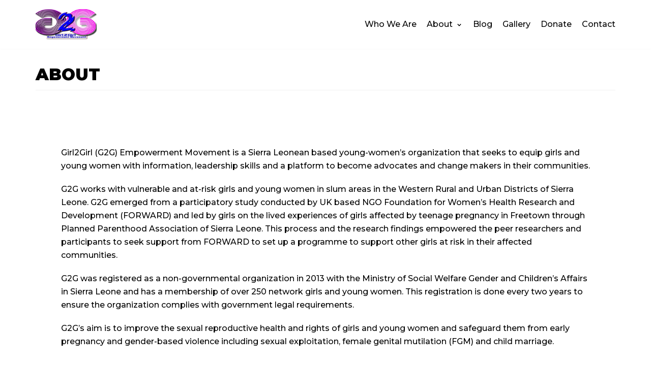

--- FILE ---
content_type: text/html; charset=UTF-8
request_url: https://girl2girlngo.net/about/
body_size: 7968
content:
<!DOCTYPE html>
<html lang="en-US">

<head>
	<meta charset="UTF-8">
	<meta name="viewport" content="width=device-width, initial-scale=1, minimum-scale=1">
	<link rel="profile" href="http://gmpg.org/xfn/11">
		<title>About &#8211; Girl 2 Girl </title>
<link rel='dns-prefetch' href='//maxcdn.bootstrapcdn.com' />
<link rel='dns-prefetch' href='//fonts.googleapis.com' />
<link rel='dns-prefetch' href='//s.w.org' />
<link rel="alternate" type="application/rss+xml" title="Girl 2 Girl  &raquo; Feed" href="https://girl2girlngo.net/feed/" />
<link rel="alternate" type="application/rss+xml" title="Girl 2 Girl  &raquo; Comments Feed" href="https://girl2girlngo.net/comments/feed/" />
		<script type="text/javascript">
			window._wpemojiSettings = {"baseUrl":"https:\/\/s.w.org\/images\/core\/emoji\/12.0.0-1\/72x72\/","ext":".png","svgUrl":"https:\/\/s.w.org\/images\/core\/emoji\/12.0.0-1\/svg\/","svgExt":".svg","source":{"concatemoji":"https:\/\/girl2girlngo.net\/wp-includes\/js\/wp-emoji-release.min.js?ver=5.2.21"}};
			!function(e,a,t){var n,r,o,i=a.createElement("canvas"),p=i.getContext&&i.getContext("2d");function s(e,t){var a=String.fromCharCode;p.clearRect(0,0,i.width,i.height),p.fillText(a.apply(this,e),0,0);e=i.toDataURL();return p.clearRect(0,0,i.width,i.height),p.fillText(a.apply(this,t),0,0),e===i.toDataURL()}function c(e){var t=a.createElement("script");t.src=e,t.defer=t.type="text/javascript",a.getElementsByTagName("head")[0].appendChild(t)}for(o=Array("flag","emoji"),t.supports={everything:!0,everythingExceptFlag:!0},r=0;r<o.length;r++)t.supports[o[r]]=function(e){if(!p||!p.fillText)return!1;switch(p.textBaseline="top",p.font="600 32px Arial",e){case"flag":return s([55356,56826,55356,56819],[55356,56826,8203,55356,56819])?!1:!s([55356,57332,56128,56423,56128,56418,56128,56421,56128,56430,56128,56423,56128,56447],[55356,57332,8203,56128,56423,8203,56128,56418,8203,56128,56421,8203,56128,56430,8203,56128,56423,8203,56128,56447]);case"emoji":return!s([55357,56424,55356,57342,8205,55358,56605,8205,55357,56424,55356,57340],[55357,56424,55356,57342,8203,55358,56605,8203,55357,56424,55356,57340])}return!1}(o[r]),t.supports.everything=t.supports.everything&&t.supports[o[r]],"flag"!==o[r]&&(t.supports.everythingExceptFlag=t.supports.everythingExceptFlag&&t.supports[o[r]]);t.supports.everythingExceptFlag=t.supports.everythingExceptFlag&&!t.supports.flag,t.DOMReady=!1,t.readyCallback=function(){t.DOMReady=!0},t.supports.everything||(n=function(){t.readyCallback()},a.addEventListener?(a.addEventListener("DOMContentLoaded",n,!1),e.addEventListener("load",n,!1)):(e.attachEvent("onload",n),a.attachEvent("onreadystatechange",function(){"complete"===a.readyState&&t.readyCallback()})),(n=t.source||{}).concatemoji?c(n.concatemoji):n.wpemoji&&n.twemoji&&(c(n.twemoji),c(n.wpemoji)))}(window,document,window._wpemojiSettings);
		</script>
		<style type="text/css">
img.wp-smiley,
img.emoji {
	display: inline !important;
	border: none !important;
	box-shadow: none !important;
	height: 1em !important;
	width: 1em !important;
	margin: 0 .07em !important;
	vertical-align: -0.1em !important;
	background: none !important;
	padding: 0 !important;
}
</style>
	<link rel='stylesheet' id='wp-block-library-css'  href='https://girl2girlngo.net/wp-includes/css/dist/block-library/style.min.css?ver=5.2.21' type='text/css' media='all' />
<link rel='stylesheet' id='font-awesome-5-css'  href='https://girl2girlngo.net/wp-content/plugins/themeisle-companion/obfx_modules/gutenberg-blocks/assets/fontawesome/css/all.min.css?ver=5.2.21' type='text/css' media='all' />
<link rel='stylesheet' id='font-awesome-4-shims-css'  href='https://girl2girlngo.net/wp-content/plugins/themeisle-companion/obfx_modules/gutenberg-blocks/assets/fontawesome/css/v4-shims.min.css?ver=5.2.21' type='text/css' media='all' />
<link rel='stylesheet' id='themeisle-block_styles-css'  href='https://girl2girlngo.net/wp-content/plugins/themeisle-companion/vendor/codeinwp/gutenberg-blocks/build/style.css?ver=5.2.21' type='text/css' media='all' />
<link rel='stylesheet' id='dashicons-css'  href='https://girl2girlngo.net/wp-includes/css/dashicons.min.css?ver=5.2.21' type='text/css' media='all' />
<link rel='stylesheet' id='obfx-module-pub-css-menu-icons-0-css'  href='https://maxcdn.bootstrapcdn.com/font-awesome/4.7.0/css/font-awesome.min.css?ver=2.8.4' type='text/css' media='all' />
<link rel='stylesheet' id='obfx-module-pub-css-menu-icons-1-css'  href='https://girl2girlngo.net/wp-content/plugins/themeisle-companion/obfx_modules/menu-icons/css/public.css?ver=2.8.4' type='text/css' media='all' />
<link rel='stylesheet' id='neve-style-css'  href='https://girl2girlngo.net/wp-content/themes/neve/style.min.css?ver=2.4.3' type='text/css' media='all' />
<style id='neve-style-inline-css' type='text/css'>
body{font-family:"Montserrat";font-weight:500;}h1, .single .entry-title, h2, h3, h4, h5, h6{font-family:"Montserrat";font-weight:900;text-transform:uppercase;}a{color:#ab00db;}.nv-loader{border-color:#ab00db;}a:hover, a:focus{color:#16237f;}body, .entry-title a, .entry-title a:hover, .entry-title a:focus{color:#000000;}.has-white-background-color{background-color:#ffffff;}.has-white-color{color:#ffffff;}.has-black-background-color{background-color:#000000;}.has-black-color{color:#000000;}.has-neve-button-color-background-color{background-color:#8d2cf4;}.has-neve-button-color-color{color:#8d2cf4;}.has-neve-link-color-background-color{background-color:#ab00db;}.has-neve-link-color-color{color:#ab00db;}.has-neve-link-hover-color-background-color{background-color:#16237f;}.has-neve-link-hover-color-color{color:#16237f;}.has-neve-text-color-background-color{background-color:#000000;}.has-neve-text-color-color{color:#000000;} .nv-tags-list a{color:#8d2cf4;}.nv-tags-list a{border-color:#8d2cf4;} .button.button-primary, button, input[type=button], .btn, input[type="submit"], /* Buttons in navigation */ ul[id^="nv-primary-navigation"] li.button.button-primary > a, .menu li.button.button-primary > a{background-color:#8d2cf4;}@media(min-width: 960px){.caret-wrap{border-color:transparent;}}.hfg_header .header-top-inner,.hfg_header .header-top-inner.dark-mode,.hfg_header .header-top-inner.light-mode { } .hfg_header .header-main-inner,.hfg_header .header-main-inner.dark-mode,.hfg_header .header-main-inner.light-mode { } .hfg_header .header-bottom-inner,.hfg_header .header-bottom-inner.dark-mode,.hfg_header .header-bottom-inner.light-mode { } .hfg_header .header-menu-sidebar .header-menu-sidebar-bg,.hfg_header .header-menu-sidebar .header-menu-sidebar-bg.dark-mode,.hfg_header .header-menu-sidebar .header-menu-sidebar-bg.light-mode { } @media (max-width: 576px) { .site-logo img { max-width: 120px; } .builder-item--logo > :not(.customize-partial-edit-shortcut):first-of-type { padding-top: 10px; padding-right: 0px; padding-bottom: 10px; padding-left: 0px; } .builder-item--logo { margin-top: 0px; margin-right: 0px; margin-bottom: 0px; margin-left: 0px; } .builder-item--nav-icon > :not(.customize-partial-edit-shortcut):first-of-type { padding-top: 0px; padding-right: 0px; padding-bottom: 0px; padding-left: 0px; } .builder-item--nav-icon { margin-top: 0px; margin-right: 0px; margin-bottom: 0px; margin-left: 0px; } .builder-item--primary-menu > :not(.customize-partial-edit-shortcut):first-of-type { padding-top: 0px; padding-right: 0px; padding-bottom: 0px; padding-left: 0px; } .builder-item--primary-menu { margin-top: 0px; margin-right: 0px; margin-bottom: 0px; margin-left: 0px; } .builder-item--button_base > .component-wrap > .button.button-primary:first-child { padding-top: 8px; padding-right: 12px; padding-bottom: 8px; padding-left: 12px; } .builder-item--button_base { margin-top: 0px; margin-right: 0px; margin-bottom: 0px; margin-left: 0px; } .builder-item--custom_html > :not(.customize-partial-edit-shortcut):first-of-type { padding-top: 0px; padding-right: 0px; padding-bottom: 0px; padding-left: 0px; } .builder-item--custom_html { margin-top: 0px; margin-right: 0px; margin-bottom: 0px; margin-left: 0px; } .builder-item--header_search > :not(.customize-partial-edit-shortcut):first-of-type { padding-top: 0px; padding-right: 0px; padding-bottom: 0px; padding-left: 0px; } .builder-item--header_search { margin-top: 0px; margin-right: 0px; margin-bottom: 0px; margin-left: 0px; } .builder-item--header_search_responsive > :not(.customize-partial-edit-shortcut):first-of-type { padding-top: 0px; padding-right: 0px; padding-bottom: 0px; padding-left: 0px; } .builder-item--header_search_responsive { margin-top: 0px; margin-right: 0px; margin-bottom: 0px; margin-left: 0px; } .builder-item--secondary-menu > :not(.customize-partial-edit-shortcut):first-of-type { padding-top: 0px; padding-right: 0px; padding-bottom: 0px; padding-left: 0px; } .builder-item--secondary-menu { margin-top: 0px; margin-right: 0px; margin-bottom: 0px; margin-left: 0px; } .builder-item--footer-one-widgets > :not(.customize-partial-edit-shortcut):first-of-type { padding-top: 0px; padding-right: 0px; padding-bottom: 0px; padding-left: 0px; } .builder-item--footer-one-widgets { margin-top: 0px; margin-right: 0px; margin-bottom: 0px; margin-left: 0px; } .builder-item--footer-two-widgets > :not(.customize-partial-edit-shortcut):first-of-type { padding-top: 0px; padding-right: 0px; padding-bottom: 0px; padding-left: 0px; } .builder-item--footer-two-widgets { margin-top: 0px; margin-right: 0px; margin-bottom: 0px; margin-left: 0px; } .builder-item--footer-three-widgets > :not(.customize-partial-edit-shortcut):first-of-type { padding-top: 0px; padding-right: 0px; padding-bottom: 0px; padding-left: 0px; } .builder-item--footer-three-widgets { margin-top: 0px; margin-right: 0px; margin-bottom: 0px; margin-left: 0px; } .builder-item--footer-four-widgets > :not(.customize-partial-edit-shortcut):first-of-type { padding-top: 0px; padding-right: 0px; padding-bottom: 0px; padding-left: 0px; } .builder-item--footer-four-widgets { margin-top: 0px; margin-right: 0px; margin-bottom: 0px; margin-left: 0px; } .builder-item--footer-menu > :not(.customize-partial-edit-shortcut):first-of-type { padding-top: 0px; padding-right: 0px; padding-bottom: 0px; padding-left: 0px; } .builder-item--footer-menu { margin-top: 0px; margin-right: 0px; margin-bottom: 0px; margin-left: 0px; } .builder-item--footer_copyright > :not(.customize-partial-edit-shortcut):first-of-type { padding-top: 0px; padding-right: 0px; padding-bottom: 0px; padding-left: 0px; } .builder-item--footer_copyright { margin-top: 0px; margin-right: 0px; margin-bottom: 0px; margin-left: 0px; } } @media (min-width: 576px) { .site-logo img { max-width: 120px; } .builder-item--logo > :not(.customize-partial-edit-shortcut):first-of-type { padding-top: 10px; padding-right: 0px; padding-bottom: 10px; padding-left: 0px; } .builder-item--logo { margin-top: 0px; margin-right: 0px; margin-bottom: 0px; margin-left: 0px; } .builder-item--nav-icon > :not(.customize-partial-edit-shortcut):first-of-type { padding-top: 0px; padding-right: 0px; padding-bottom: 0px; padding-left: 0px; } .builder-item--nav-icon { margin-top: 0px; margin-right: 0px; margin-bottom: 0px; margin-left: 0px; } .builder-item--primary-menu > :not(.customize-partial-edit-shortcut):first-of-type { padding-top: 0px; padding-right: 0px; padding-bottom: 0px; padding-left: 0px; } .builder-item--primary-menu { margin-top: 0px; margin-right: 0px; margin-bottom: 0px; margin-left: 0px; } .builder-item--button_base > .component-wrap > .button.button-primary:first-child { padding-top: 8px; padding-right: 12px; padding-bottom: 8px; padding-left: 12px; } .builder-item--button_base { margin-top: 0px; margin-right: 0px; margin-bottom: 0px; margin-left: 0px; } .builder-item--custom_html > :not(.customize-partial-edit-shortcut):first-of-type { padding-top: 0px; padding-right: 0px; padding-bottom: 0px; padding-left: 0px; } .builder-item--custom_html { margin-top: 0px; margin-right: 0px; margin-bottom: 0px; margin-left: 0px; } .builder-item--header_search > :not(.customize-partial-edit-shortcut):first-of-type { padding-top: 0px; padding-right: 0px; padding-bottom: 0px; padding-left: 0px; } .builder-item--header_search { margin-top: 0px; margin-right: 0px; margin-bottom: 0px; margin-left: 0px; } .builder-item--header_search_responsive > :not(.customize-partial-edit-shortcut):first-of-type { padding-top: 0px; padding-right: 0px; padding-bottom: 0px; padding-left: 0px; } .builder-item--header_search_responsive { margin-top: 0px; margin-right: 0px; margin-bottom: 0px; margin-left: 0px; } .builder-item--secondary-menu > :not(.customize-partial-edit-shortcut):first-of-type { padding-top: 0px; padding-right: 0px; padding-bottom: 0px; padding-left: 0px; } .builder-item--secondary-menu { margin-top: 0px; margin-right: 0px; margin-bottom: 0px; margin-left: 0px; } .builder-item--footer-one-widgets > :not(.customize-partial-edit-shortcut):first-of-type { padding-top: 0px; padding-right: 0px; padding-bottom: 0px; padding-left: 0px; } .builder-item--footer-one-widgets { margin-top: 0px; margin-right: 0px; margin-bottom: 0px; margin-left: 0px; } .builder-item--footer-two-widgets > :not(.customize-partial-edit-shortcut):first-of-type { padding-top: 0px; padding-right: 0px; padding-bottom: 0px; padding-left: 0px; } .builder-item--footer-two-widgets { margin-top: 0px; margin-right: 0px; margin-bottom: 0px; margin-left: 0px; } .builder-item--footer-three-widgets > :not(.customize-partial-edit-shortcut):first-of-type { padding-top: 0px; padding-right: 0px; padding-bottom: 0px; padding-left: 0px; } .builder-item--footer-three-widgets { margin-top: 0px; margin-right: 0px; margin-bottom: 0px; margin-left: 0px; } .builder-item--footer-four-widgets > :not(.customize-partial-edit-shortcut):first-of-type { padding-top: 0px; padding-right: 0px; padding-bottom: 0px; padding-left: 0px; } .builder-item--footer-four-widgets { margin-top: 0px; margin-right: 0px; margin-bottom: 0px; margin-left: 0px; } .builder-item--footer-menu > :not(.customize-partial-edit-shortcut):first-of-type { padding-top: 0px; padding-right: 0px; padding-bottom: 0px; padding-left: 0px; } .builder-item--footer-menu { margin-top: 0px; margin-right: 0px; margin-bottom: 0px; margin-left: 0px; } .builder-item--footer_copyright > :not(.customize-partial-edit-shortcut):first-of-type { padding-top: 0px; padding-right: 0px; padding-bottom: 0px; padding-left: 0px; } .builder-item--footer_copyright { margin-top: 0px; margin-right: 0px; margin-bottom: 0px; margin-left: 0px; } } @media (min-width: 961px) { .site-logo img { max-width: 120px; } .builder-item--logo > :not(.customize-partial-edit-shortcut):first-of-type { padding-top: 10px; padding-right: 0px; padding-bottom: 10px; padding-left: 0px; } .builder-item--logo { margin-top: 0px; margin-right: 0px; margin-bottom: 0px; margin-left: 0px; } .builder-item--nav-icon > :not(.customize-partial-edit-shortcut):first-of-type { padding-top: 0px; padding-right: 0px; padding-bottom: 0px; padding-left: 0px; } .builder-item--nav-icon { margin-top: 0px; margin-right: 0px; margin-bottom: 0px; margin-left: 0px; } .builder-item--primary-menu > :not(.customize-partial-edit-shortcut):first-of-type { padding-top: 0px; padding-right: 0px; padding-bottom: 0px; padding-left: 0px; } .builder-item--primary-menu { margin-top: 0px; margin-right: 0px; margin-bottom: 0px; margin-left: 0px; } .builder-item--button_base > .component-wrap > .button.button-primary:first-child { padding-top: 8px; padding-right: 12px; padding-bottom: 8px; padding-left: 12px; } .builder-item--button_base { margin-top: 0px; margin-right: 0px; margin-bottom: 0px; margin-left: 0px; } .builder-item--custom_html > :not(.customize-partial-edit-shortcut):first-of-type { padding-top: 0px; padding-right: 0px; padding-bottom: 0px; padding-left: 0px; } .builder-item--custom_html { margin-top: 0px; margin-right: 0px; margin-bottom: 0px; margin-left: 0px; } .builder-item--header_search > :not(.customize-partial-edit-shortcut):first-of-type { padding-top: 0px; padding-right: 0px; padding-bottom: 0px; padding-left: 0px; } .builder-item--header_search { margin-top: 0px; margin-right: 0px; margin-bottom: 0px; margin-left: 0px; } .builder-item--header_search_responsive > :not(.customize-partial-edit-shortcut):first-of-type { padding-top: 0px; padding-right: 0px; padding-bottom: 0px; padding-left: 0px; } .builder-item--header_search_responsive { margin-top: 0px; margin-right: 0px; margin-bottom: 0px; margin-left: 0px; } .builder-item--secondary-menu > :not(.customize-partial-edit-shortcut):first-of-type { padding-top: 0px; padding-right: 0px; padding-bottom: 0px; padding-left: 0px; } .builder-item--secondary-menu { margin-top: 0px; margin-right: 0px; margin-bottom: 0px; margin-left: 0px; } .builder-item--footer-one-widgets > :not(.customize-partial-edit-shortcut):first-of-type { padding-top: 0px; padding-right: 0px; padding-bottom: 0px; padding-left: 0px; } .builder-item--footer-one-widgets { margin-top: 0px; margin-right: 0px; margin-bottom: 0px; margin-left: 0px; } .builder-item--footer-two-widgets > :not(.customize-partial-edit-shortcut):first-of-type { padding-top: 0px; padding-right: 0px; padding-bottom: 0px; padding-left: 0px; } .builder-item--footer-two-widgets { margin-top: 0px; margin-right: 0px; margin-bottom: 0px; margin-left: 0px; } .builder-item--footer-three-widgets > :not(.customize-partial-edit-shortcut):first-of-type { padding-top: 0px; padding-right: 0px; padding-bottom: 0px; padding-left: 0px; } .builder-item--footer-three-widgets { margin-top: 0px; margin-right: 0px; margin-bottom: 0px; margin-left: 0px; } .builder-item--footer-four-widgets > :not(.customize-partial-edit-shortcut):first-of-type { padding-top: 0px; padding-right: 0px; padding-bottom: 0px; padding-left: 0px; } .builder-item--footer-four-widgets { margin-top: 0px; margin-right: 0px; margin-bottom: 0px; margin-left: 0px; } .builder-item--footer-menu > :not(.customize-partial-edit-shortcut):first-of-type { padding-top: 0px; padding-right: 0px; padding-bottom: 0px; padding-left: 0px; } .builder-item--footer-menu { margin-top: 0px; margin-right: 0px; margin-bottom: 0px; margin-left: 0px; } .builder-item--footer_copyright > :not(.customize-partial-edit-shortcut):first-of-type { padding-top: 0px; padding-right: 0px; padding-bottom: 0px; padding-left: 0px; } .builder-item--footer_copyright { margin-top: 0px; margin-right: 0px; margin-bottom: 0px; margin-left: 0px; } } .builder-item--primary-menu .nav-menu-primary > .primary-menu-ul li:not(.woocommerce-mini-cart-item) > a, .builder-item--primary-menu .nav-menu-primary > .primary-menu-ul li > a .caret-wrap .caret { color: #000000; } .builder-item--primary-menu .nav-menu-primary > .primary-menu-ul li:not(.woocommerce-mini-cart-item) > a:after { background-color: #00a2dd; } .builder-item--primary-menu .nav-menu-primary > .primary-menu-ul li:not(.woocommerce-mini-cart-item):hover > a,.builder-item--primary-menu .nav-menu-primary > .primary-menu-ul li:hover > a > .caret-wrap .caret { color: #00a2dd; } .builder-item--primary-menu .nav-menu-primary > .primary-menu-ul li.current-menu-item a, .builder-item--primary-menu .nav-menu-primary > .primary-menu-ul li.current-menu-item a .caret-wrap .caret { color: #000000; } .footer-top-inner,.footer-top-inner.dark-mode,.footer-top-inner.light-mode { } .footer-bottom-inner,.footer-bottom-inner.dark-mode,.footer-bottom-inner.light-mode { } 
@media(min-width: 960px) {
			#content.neve-main > .container > .row > .col, 
			#content.neve-main > .container-fluid > .row > .col { max-width: 100%; } 
			#content.neve-main > .container > .row > .nv-sidebar-wrap, 
			#content.neve-main > .container > .row > .nv-sidebar-wrap.shop-sidebar,
			#content.neve-main > .container-fluid > .row > .nv-sidebar-wrap, 
			#content.neve-main > .container-fluid > .row > .nv-sidebar-wrap.shop-sidebar { max-width: 0%; }
		}
</style>
<link rel='stylesheet' id='neve-google-font-headings-css'  href='//fonts.googleapis.com/css?family=Montserrat%3A300%2C400%2C500%2C700%2C900&#038;subset=latin&#038;ver=5.2.21' type='text/css' media='all' />
<link rel='stylesheet' id='neve-google-font-body-css'  href='//fonts.googleapis.com/css?family=Montserrat%3A300%2C400%2C500%2C700&#038;subset=latin&#038;ver=5.2.21' type='text/css' media='all' />
<link rel='stylesheet' id='elementor-icons-css'  href='https://girl2girlngo.net/wp-content/plugins/elementor/assets/lib/eicons/css/elementor-icons.min.css?ver=4.3.0' type='text/css' media='all' />
<link rel='stylesheet' id='font-awesome-css'  href='https://girl2girlngo.net/wp-content/plugins/elementor/assets/lib/font-awesome/css/font-awesome.min.css?ver=4.7.0' type='text/css' media='all' />
<link rel='stylesheet' id='elementor-animations-css'  href='https://girl2girlngo.net/wp-content/plugins/elementor/assets/lib/animations/animations.min.css?ver=2.5.16' type='text/css' media='all' />
<link rel='stylesheet' id='elementor-frontend-css'  href='https://girl2girlngo.net/wp-content/plugins/elementor/assets/css/frontend.min.css?ver=2.5.16' type='text/css' media='all' />
<link rel='https://api.w.org/' href='https://girl2girlngo.net/wp-json/' />
<link rel="EditURI" type="application/rsd+xml" title="RSD" href="https://girl2girlngo.net/xmlrpc.php?rsd" />
<link rel="wlwmanifest" type="application/wlwmanifest+xml" href="https://girl2girlngo.net/wp-includes/wlwmanifest.xml" /> 
<meta name="generator" content="WordPress 5.2.21" />
<link rel="canonical" href="https://girl2girlngo.net/about/" />
<link rel='shortlink' href='https://girl2girlngo.net/?p=155' />
<link rel="alternate" type="application/json+oembed" href="https://girl2girlngo.net/wp-json/oembed/1.0/embed?url=https%3A%2F%2Fgirl2girlngo.net%2Fabout%2F" />
<link rel="alternate" type="text/xml+oembed" href="https://girl2girlngo.net/wp-json/oembed/1.0/embed?url=https%3A%2F%2Fgirl2girlngo.net%2Fabout%2F&#038;format=xml" />
		<style type="text/css">.recentcomments a{display:inline !important;padding:0 !important;margin:0 !important;}</style>
		
<style type="text/css" media="all">
#wp-block-themeisle-blocks-advanced-columns-2e935ad4 {
	padding: 20px;
	margin-top: 20px;
	margin-bottom: 20px;
	min-height: auto;
}
 
#wp-block-themeisle-blocks-advanced-columns-2e935ad4 .wp-themeisle-block-overlay {
	filter: blur( 0px ) brightness( 1 ) contrast( 1 ) grayscale( 0 ) hue-rotate( 0deg ) saturate( 1 )
}
 
@media ( min-width: 600px ) and ( max-width: 960px )  {
	#wp-block-themeisle-blocks-advanced-columns-2e935ad4 {
		padding: 20px;
		margin-top: 20px;
		margin-bottom: 20px;
	}
 
}
 
@media ( max-width: 600px )  {
	#wp-block-themeisle-blocks-advanced-columns-2e935ad4 {
		padding: 20px;
		margin-top: 20px;
		margin-bottom: 20px;
	}
 
}
 
#wp-block-themeisle-blocks-advanced-column-0281ec3f {
	padding: 20px;
	margin-top: 20px;
	margin-bottom: 20px;
}
 
@media ( min-width: 960px )  {
	#wp-block-themeisle-blocks-advanced-column-0281ec3f {
		flex-basis: 100%;
	}
 
}
 
@media ( min-width: 600px ) and ( max-width: 960px )  {
	#wp-block-themeisle-blocks-advanced-column-0281ec3f {
		padding: 20px;
		margin-top: 20px;
		margin-bottom: 20px;
	}
 
}
 
@media ( max-width: 600px )  {
	#wp-block-themeisle-blocks-advanced-column-0281ec3f {
		padding: 20px;
		margin-top: 20px;
		margin-bottom: 20px;
	}
 
}
 

</style>
<link rel="icon" href="https://girl2girlngo.net/wp-content/uploads/2019/07/cropped-g2glogo1-32x32.png" sizes="32x32" />
<link rel="icon" href="https://girl2girlngo.net/wp-content/uploads/2019/07/cropped-g2glogo1-192x192.png" sizes="192x192" />
<link rel="apple-touch-icon-precomposed" href="https://girl2girlngo.net/wp-content/uploads/2019/07/cropped-g2glogo1-180x180.png" />
<meta name="msapplication-TileImage" content="https://girl2girlngo.net/wp-content/uploads/2019/07/cropped-g2glogo1-270x270.png" />
		<style type="text/css" id="wp-custom-css">
			.nv-navbar, .footer-content-wrap.footer-second-section {
	background-color: #076442;
	border-bottom: none;
}

.site-logo a, .footer-content-wrap.footer-second-section, .footer-content-wrap.footer-second-section a {
	color: #fff;
}

#nv-primary-navigation li a:hover {
	text-decoration: underline;
}

/*Dropdown menu anchor color*/
#nv-primary-navigation .sub-menu li {
	background-color: #076442;
}

.site-logo a:hover, .footer-content-wrap.footer-second-section a:hover {
	text-decoration: underline;
	color: #fff;
}

.elementor-2 .elementor-element.elementor-element-d39c790 .obfx-grid .entry-title.obfx-grid-title a:hover {
	color: #404248;
	transition: 0.3s;
}

.footer-content-wrap {
	border-top: none;
}

footer #menu-main {
	display: flex;
}

footer #menu-main a {
	padding: 15px;
}

footer .ci-socials-ignited {
	text-align: right;
}

@media only screen and (max-width: 1024px) {
	footer .ci-socials-ignited {
	text-align: center;
		padding: 30px 0 0 0;
}
}		</style>
		</head>

<body class="page-template-default page page-id-155 wp-custom-logo wp-embed-responsive nv-sidebar-full-width menu_sidebar_slide_left elementor-default elementor-page elementor-page-155" >
<div class="wrapper">
	<header class="header" role="banner">
		<a class="neve-skip-link show-on-focus" href="#content" tabindex="0">
			Skip to content		</a>
		<div id="header-grid"  class="hfg_header site-header">
	
<nav class="header--row header-main hide-on-mobile hide-on-tablet layout-full-contained nv-navbar header--row"
	data-row-id="main" data-show-on="desktop">

	<div
		class="header--row-inner header-main-inner light-mode">
		<div class="container">
			<div
				class="row row--wrapper"
				data-section="hfg_header_layout_main" >
				<div class="builder-item col-4 col-md-4 col-sm-4 hfg-item-left hfg-item-first"><div class="item--inner builder-item--logo"
	data-section="title_tagline"
	data-item-id="logo">
	<div class="site-logo">
	<a class="brand" href="https://girl2girlngo.net/" title="Girl 2 Girl "
			aria-label="Girl 2 Girl ">
		<img src="https://girl2girlngo.net/wp-content/uploads/2019/07/g2glogo3.png" alt="">	</a>
</div>

	</div>

</div><div class="builder-item col-8 col-md-8 col-sm-8 hfg-item-right hfg-item-last"><div class="item--inner builder-item--primary-menu has_menu"
	data-section="header_menu_primary"
	data-item-id="primary-menu">
	<div class="nv-nav-wrap">
	<div role="navigation" class="style-plain nav-menu-primary"
			aria-label="Primary Menu">

		<ul id="nv-primary-navigation-main" class="primary-menu-ul"><li id="menu-item-36" class="menu-item menu-item-type-custom menu-item-object-custom menu-item-home menu-item-36"><a href="http://girl2girlngo.net/#about">Who We Are</a></li>
<li id="menu-item-166" class="menu-item menu-item-type-post_type menu-item-object-page current-menu-item page_item page-item-155 current_page_item menu-item-has-children menu-item-166"><a href="https://girl2girlngo.net/about/" aria-current="page"><span class="menu-item-title-wrap">About</span><div class="caret-wrap 2" tabindex="0"><span class="caret"></span></div></a>
<ul class="sub-menu">
	<li id="menu-item-179" class="menu-item menu-item-type-post_type menu-item-object-page menu-item-179"><a href="https://girl2girlngo.net/achievements/">Achievements</a></li>
	<li id="menu-item-178" class="menu-item menu-item-type-post_type menu-item-object-page menu-item-has-children menu-item-178"><a href="https://girl2girlngo.net/our-strategy/"><span class="menu-item-title-wrap">Our Strategy</span><div class="caret-wrap 4" tabindex="0"><span class="caret"></span></div></a>
	<ul class="sub-menu">
		<li id="menu-item-163" class="menu-item menu-item-type-post_type menu-item-object-page menu-item-163"><a href="https://girl2girlngo.net/project/">our team</a></li>
		<li id="menu-item-228" class="menu-item menu-item-type-post_type menu-item-object-page menu-item-228"><a href="https://girl2girlngo.net/partners-and-funders/">Partners and funders</a></li>
	</ul>
</li>
</ul>
</li>
<li id="menu-item-33" class="menu-item menu-item-type-post_type menu-item-object-page menu-item-33"><a href="https://girl2girlngo.net/neve-charity-demo-blog/">Blog</a></li>
<li id="menu-item-164" class="menu-item menu-item-type-post_type menu-item-object-page menu-item-164"><a href="https://girl2girlngo.net/gallery/">Gallery</a></li>
<li id="menu-item-1223" class="menu-item menu-item-type-post_type menu-item-object-page menu-item-1223"><a href="https://girl2girlngo.net/donate/">Donate</a></li>
<li id="menu-item-165" class="menu-item menu-item-type-post_type menu-item-object-page menu-item-165"><a href="https://girl2girlngo.net/contact/">Contact</a></li>
</ul>	</div>
</div>

	</div>

</div>							</div>
		</div>
	</div>
</nav>


<nav class="header--row header-main hide-on-desktop layout-full-contained nv-navbar header--row"
	data-row-id="main" data-show-on="mobile">

	<div
		class="header--row-inner header-main-inner light-mode">
		<div class="container">
			<div
				class="row row--wrapper"
				data-section="hfg_header_layout_main" >
				<div class="builder-item col-8 col-md-8 col-sm-8 hfg-item-left hfg-item-first"><div class="item--inner builder-item--logo"
	data-section="title_tagline"
	data-item-id="logo">
	<div class="site-logo">
	<a class="brand" href="https://girl2girlngo.net/" title="Girl 2 Girl "
			aria-label="Girl 2 Girl ">
		<img src="https://girl2girlngo.net/wp-content/uploads/2019/07/g2glogo3.png" alt="">	</a>
</div>

	</div>

</div><div class="builder-item col-4 col-md-4 col-sm-4 hfg-item-right hfg-item-last"><div class="item--inner builder-item--nav-icon"
	data-section="header_menu_icon"
	data-item-id="nav-icon">
	<div class="menu-mobile-toggle item-button navbar-toggle-wrapper">
	<button class="navbar-toggle"
				aria-label="
			Navigation Menu			">
		<div class="bars">
			<span class="icon-bar"></span>
			<span class="icon-bar"></span>
			<span class="icon-bar"></span>
		</div>
		<span class="screen-reader-text">Toggle Navigation</span>
	</button>
</div> <!--.navbar-toggle-wrapper-->


	</div>

</div>							</div>
		</div>
	</div>
</nav>

<div id="header-menu-sidebar" class="header-menu-sidebar menu-sidebar-panel light-mode slide_left">
	<div id="header-menu-sidebar-bg" class="header-menu-sidebar-bg">
		<div class="close-sidebar-panel navbar-toggle-wrapper">
			<button class="navbar-toggle active" 					aria-label="
				Navigation Menu				">
				<div class="bars">
					<span class="icon-bar"></span>
					<span class="icon-bar"></span>
					<span class="icon-bar"></span>
				</div>
				<span class="screen-reader-text">
				Toggle Navigation					</span>
			</button>
		</div>
		<div id="header-menu-sidebar-inner" class="header-menu-sidebar-inner">
			<div class="builder-item col-12 col-md-12 col-sm-12 hfg-item-right hfg-item-first hfg-item-last"><div class="item--inner builder-item--primary-menu has_menu"
	data-section="header_menu_primary"
	data-item-id="primary-menu">
	<div class="nv-nav-wrap">
	<div role="navigation" class="style-plain nav-menu-primary"
			aria-label="Primary Menu">

		<ul id="nv-primary-navigation-sidebar" class="primary-menu-ul"><li class="menu-item menu-item-type-custom menu-item-object-custom menu-item-home menu-item-36"><a href="http://girl2girlngo.net/#about">Who We Are</a></li>
<li class="menu-item menu-item-type-post_type menu-item-object-page current-menu-item page_item page-item-155 current_page_item menu-item-has-children menu-item-166"><a href="https://girl2girlngo.net/about/" aria-current="page"><span class="menu-item-title-wrap">About</span><div class="caret-wrap 2" tabindex="0"><span class="caret"></span></div></a>
<ul class="sub-menu">
	<li class="menu-item menu-item-type-post_type menu-item-object-page menu-item-179"><a href="https://girl2girlngo.net/achievements/">Achievements</a></li>
	<li class="menu-item menu-item-type-post_type menu-item-object-page menu-item-has-children menu-item-178"><a href="https://girl2girlngo.net/our-strategy/"><span class="menu-item-title-wrap">Our Strategy</span><div class="caret-wrap 4" tabindex="0"><span class="caret"></span></div></a>
	<ul class="sub-menu">
		<li class="menu-item menu-item-type-post_type menu-item-object-page menu-item-163"><a href="https://girl2girlngo.net/project/">our team</a></li>
		<li class="menu-item menu-item-type-post_type menu-item-object-page menu-item-228"><a href="https://girl2girlngo.net/partners-and-funders/">Partners and funders</a></li>
	</ul>
</li>
</ul>
</li>
<li class="menu-item menu-item-type-post_type menu-item-object-page menu-item-33"><a href="https://girl2girlngo.net/neve-charity-demo-blog/">Blog</a></li>
<li class="menu-item menu-item-type-post_type menu-item-object-page menu-item-164"><a href="https://girl2girlngo.net/gallery/">Gallery</a></li>
<li class="menu-item menu-item-type-post_type menu-item-object-page menu-item-1223"><a href="https://girl2girlngo.net/donate/">Donate</a></li>
<li class="menu-item menu-item-type-post_type menu-item-object-page menu-item-165"><a href="https://girl2girlngo.net/contact/">Contact</a></li>
</ul>	</div>
</div>

	</div>

</div>		</div>
	</div>
</div>
<div class="header-menu-sidebar-overlay"></div>

</div>
	</header>
	
	<main id="content" class="neve-main" role="main">

<div class="container single-page-container">
	<div class="row">
				<div class="nv-single-page-wrap col">
			<div class="nv-page-title-wrap nv-big-title">
	<div class="nv-page-title ">
				<h1>About</h1>
					</div><!--.nv-page-title-->
</div> <!--.nv-page-title-wrap-->
<div class="nv-content-wrap entry-content">		<div data-elementor-type="post" data-elementor-id="155" class="elementor elementor-155" data-elementor-settings="[]">
			<div class="elementor-inner">
				<div class="elementor-section-wrap">
							<section class="elementor-element elementor-element-64f169e6 elementor-section-boxed elementor-section-height-default elementor-section-height-default elementor-section elementor-top-section" data-id="64f169e6" data-element_type="section">
						<div class="elementor-container elementor-column-gap-default">
				<div class="elementor-row">
				<div class="elementor-element elementor-element-4d067278 elementor-column elementor-col-100 elementor-top-column" data-id="4d067278" data-element_type="column">
			<div class="elementor-column-wrap  elementor-element-populated">
					<div class="elementor-widget-wrap">
				<div class="elementor-element elementor-element-1a1d646f elementor-widget elementor-widget-text-editor" data-id="1a1d646f" data-element_type="widget" data-widget_type="text-editor.default">
				<div class="elementor-widget-container">
					<div class="elementor-text-editor elementor-clearfix"><!-- wp:themeisle-blocks/advanced-columns {"id":"wp-block-themeisle-blocks-advanced-columns-2e935ad4","columns":1,"layout":"equal"} -->
<div id="wp-block-themeisle-blocks-advanced-columns-2e935ad4" class="wp-block-themeisle-blocks-advanced-columns has-1-columns has-desktop-equal-layout has-tablet-equal-layout has-mobile-equal-layout has-default-gap has-vertical-unset" style="border-radius: 0px; justify-content: unset; border: 0px solid #000000;">
<div class="wp-themeisle-block-overlay" style="opacity: 0.5; mix-blend-mode: normal;"> </div>
<div class="innerblocks-wrap"><!-- wp:themeisle-blocks/advanced-column {"id":"wp-block-themeisle-blocks-advanced-column-0281ec3f","columnWidth":100} -->
<div id="wp-block-themeisle-blocks-advanced-column-0281ec3f" class="wp-block-themeisle-blocks-advanced-column" style="border-radius: 0px; border: 0px solid #000000;"><!-- wp:paragraph -->
<p>Girl2Girl (G2G) Empowerment Movement is a Sierra Leonean based young-women’s organization that seeks to equip girls and young women with information, leadership skills and a platform to become advocates and change makers in their communities.</p>
<!-- /wp:paragraph --><!-- wp:paragraph -->
<p>G2G works with vulnerable and at-risk girls and young women in slum areas in the Western Rural and Urban Districts of Sierra Leone. G2G emerged from a participatory study conducted by UK based NGO Foundation for Women’s Health Research and Development (FORWARD) and led by girls on the lived experiences of girls affected by teenage pregnancy in Freetown through Planned Parenthood Association of Sierra Leone. This process and the research findings empowered the peer researchers and participants to seek support from FORWARD to set up a programme to support other girls at risk in their affected communities.</p>
<!-- /wp:paragraph --><!-- wp:paragraph -->
<p>G2G was registered as a non-governmental organization in 2013 with the Ministry of Social Welfare Gender and Children’s Affairs in Sierra Leone and has a membership of over 250 network girls and young women. This registration is done every two years to ensure the organization complies with government legal requirements.</p>
<!-- /wp:paragraph --><!-- wp:paragraph -->
<p>G2G’s aim is to improve the sexual reproductive health and rights of girls and young women and safeguard them from early pregnancy and gender-based violence including sexual exploitation, female genital mutilation (FGM) and child marriage.</p>
<!-- /wp:paragraph --><!-- wp:paragraph -->
<h1><strong>Vision </strong></h1>
<!-- /wp:paragraph --><!-- wp:paragraph -->
<p> Sierra Leone girls and young women are empowered and make informed choices free from gender- based violence.</p>
<!-- /wp:paragraph --><!-- wp:paragraph -->
<h1><strong>Mission </strong></h1>
<!-- /wp:paragraph --><!-- wp:paragraph -->
<p>G2G strives to equip, enable and empower girls and young women living in deprived communities facing multiple challenges in Sierra Leone to access leadership development, training and mentoring opportunities to help transform their lives;</p>
<!-- /wp:paragraph --><!-- wp:list -->
<ul>
<li>Equip girls with leadership skills and knowledge on sexual and reproductive health rights and related information, bodily autonomy, support services, and access to education and economic opportunities</li>
<li>Empower girls and young to amplify their voices and lived experience in policy spaces to influence policy change on ending gender-based violence</li>
<li>Enable a supportive ecosystem within communities and the family for girls and young women that safeguards their right to education, freedom from violence and teenage pregnancy.</li>
</ul>
<!-- /wp:list --><!-- wp:paragraph -->
<h1><strong>Core Values of G2G Empowerment Movement </strong></h1>
<!-- /wp:paragraph --><!-- wp:list -->
<ul>
<li>Protection of the right of vulnerable girls and young women</li>
<li>Commitment to gender equality</li>
<li>Meaningful participation of girls and young women in all areas of G2G’s operation</li>
<li>Accountability to girls and young women</li>
<li>Transparency in all G2G does</li>
</ul>
<!-- /wp:list --><!-- wp:paragraph -->
<p>In addition to the above G2G is guided by the following guiding principles:</p>
<!-- /wp:paragraph --><!-- wp:paragraph -->
<h1><strong>We Believe: </strong></h1>
<!-- /wp:paragraph --><!-- wp:list -->
<ul>
<li>We can create a significant positive impact in the lives of individual girls, young women and their families by making them aware of the social norms and actions that negatively affect their lives and communities.</li>
</ul>
<!-- /wp:list --><!-- wp:list -->
<ul>
<li> All girls and young women have the right to a safe environment that nurtures their positive growth and development.</li>
</ul>
<!-- /wp:list --><!-- wp:list -->
<ul>
<li>Girls and young women are entitled to nurturing, supportive and loving relationships that promote their self-esteem.</li>
</ul>
<!-- /wp:list --><!-- wp:list -->
<ul>
<li> Support services for girls, young women and their families are best provided within the sexual and reproductive health framework.</li>
</ul>
<!-- /wp:list --><!-- wp:list -->
<ul>
<li>Girls, young women and their families deserve to be treated with dignity and respect in a caring and non-judgmental manner.</li>
</ul>
<!-- /wp:list --><!-- wp:list -->
<ul>
<li>The involvement of girls, young women and their families is essential in determining appropriate programs and services.</li>
</ul>
<!-- /wp:list --><!-- wp:list -->
<ul>
<li>In diversity and non-discrimination.</li>
</ul>
<!-- /wp:list --><!-- wp:paragraph -->
<p> </p>
<!-- /wp:paragraph --></div>
<!-- /wp:themeisle-blocks/advanced-column --></div>
</div>
<!-- /wp:themeisle-blocks/advanced-columns --></div>
				</div>
				</div>
						</div>
			</div>
		</div>
						</div>
			</div>
		</section>
						</div>
			</div>
		</div>
		</div>		</div>
			</div>
</div>
</main><!--/.neve-main-->


<footer class="site-footer hfg_footer " id="site-footer">
	<div class="footer--row footer-bottom layout-full-contained"
	id="cb-row--footer-bottom"
	data-row-id="bottom" data-show-on="desktop">
	<div
		class="footer--row-inner footer-bottom-inner dark-mode footer-content-wrap">
		<div class="container">
			<div
				class="hfg-grid nv-footer-content hfg-grid-bottom row--wrapper "
				data-section="hfg_footer_layout_bottom" >
				<div class="builder-item col-12 col-md-12 col-sm-12 hfg-item-center hfg-item-first hfg-item-last"><div class="item--inner builder-item--footer_copyright"
	data-section="footer_copyright"
	data-item-id="footer_copyright">
	<div class="component-wrap">
	<p><a href="http://girl2girlngo.net" target="_blank" rel="nofollow">Girl2Girl</a> | Powered by <a href="http://wordpress.org" rel="nofollow">BIZSL</a></p></div>

	</div>

</div>							</div>
		</div>
	</div>
</div>

</footer>

</div><!--/.wrapper-->
<script type='text/javascript'>
/* <![CDATA[ */
var NeveProperties = {"ajaxurl":"https:\/\/girl2girlngo.net\/wp-admin\/admin-ajax.php","nonce":"a160b3b455"};
/* ]]> */
</script>
<script type='text/javascript' src='https://girl2girlngo.net/wp-content/themes/neve/assets/js/frontend.js?ver=2.4.3'></script>
<script type='text/javascript' src='https://girl2girlngo.net/wp-includes/js/comment-reply.min.js?ver=5.2.21'></script>
<script type='text/javascript' src='https://girl2girlngo.net/wp-includes/js/wp-embed.min.js?ver=5.2.21'></script>
<script type='text/javascript' src='https://girl2girlngo.net/wp-includes/js/jquery/jquery.js?ver=1.12.4-wp'></script>
<script type='text/javascript' src='https://girl2girlngo.net/wp-includes/js/jquery/jquery-migrate.min.js?ver=1.4.1'></script>
<script type='text/javascript' src='https://girl2girlngo.net/wp-content/plugins/elementor/assets/js/frontend-modules.min.js?ver=2.5.16'></script>
<script type='text/javascript' src='https://girl2girlngo.net/wp-includes/js/jquery/ui/position.min.js?ver=1.11.4'></script>
<script type='text/javascript' src='https://girl2girlngo.net/wp-content/plugins/elementor/assets/lib/dialog/dialog.min.js?ver=4.7.1'></script>
<script type='text/javascript' src='https://girl2girlngo.net/wp-content/plugins/elementor/assets/lib/waypoints/waypoints.min.js?ver=4.0.2'></script>
<script type='text/javascript' src='https://girl2girlngo.net/wp-content/plugins/elementor/assets/lib/swiper/swiper.min.js?ver=4.4.6'></script>
<script type='text/javascript'>
var elementorFrontendConfig = {"environmentMode":{"edit":false,"wpPreview":false},"is_rtl":false,"breakpoints":{"xs":0,"sm":480,"md":768,"lg":1025,"xl":1440,"xxl":1600},"version":"2.5.16","urls":{"assets":"https:\/\/girl2girlngo.net\/wp-content\/plugins\/elementor\/assets\/"},"settings":{"page":[],"general":{"elementor_global_image_lightbox":"yes","elementor_enable_lightbox_in_editor":"yes"}},"post":{"id":155,"title":"About","excerpt":""}};
</script>
<script type='text/javascript' src='https://girl2girlngo.net/wp-content/plugins/elementor/assets/js/frontend.min.js?ver=2.5.16'></script>

</body>

</html>

<!-- Page generated by LiteSpeed Cache 5.2 on 2026-01-13 20:41:42 -->